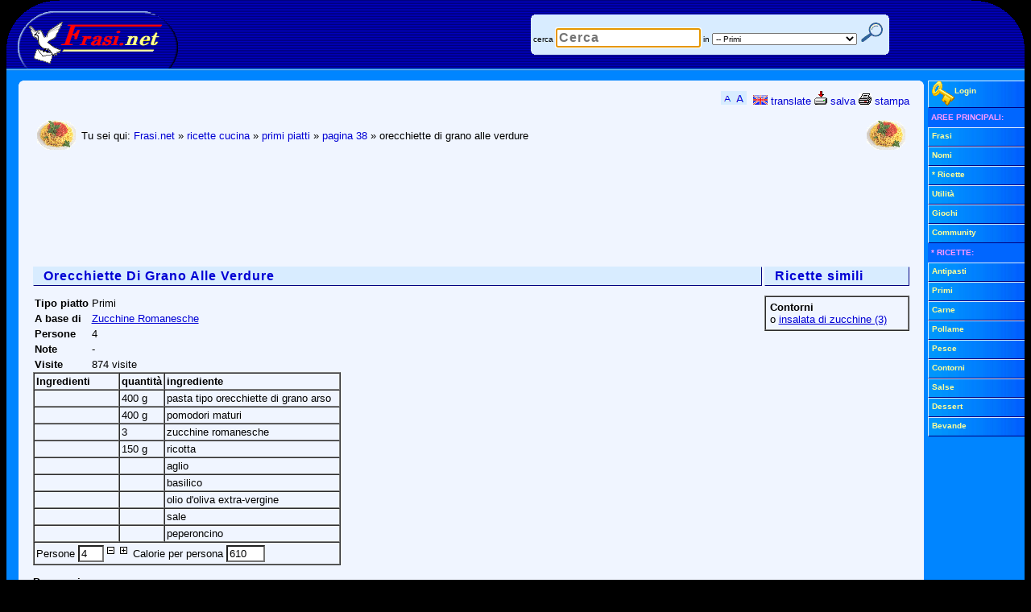

--- FILE ---
content_type: text/html; charset=utf-8
request_url: https://www.google.com/recaptcha/api2/aframe
body_size: 250
content:
<!DOCTYPE HTML><html><head><meta http-equiv="content-type" content="text/html; charset=UTF-8"></head><body><script nonce="0xfIzEhGH_NMwPlvTUAkaw">/** Anti-fraud and anti-abuse applications only. See google.com/recaptcha */ try{var clients={'sodar':'https://pagead2.googlesyndication.com/pagead/sodar?'};window.addEventListener("message",function(a){try{if(a.source===window.parent){var b=JSON.parse(a.data);var c=clients[b['id']];if(c){var d=document.createElement('img');d.src=c+b['params']+'&rc='+(localStorage.getItem("rc::a")?sessionStorage.getItem("rc::b"):"");window.document.body.appendChild(d);sessionStorage.setItem("rc::e",parseInt(sessionStorage.getItem("rc::e")||0)+1);localStorage.setItem("rc::h",'1768933859729');}}}catch(b){}});window.parent.postMessage("_grecaptcha_ready", "*");}catch(b){}</script></body></html>